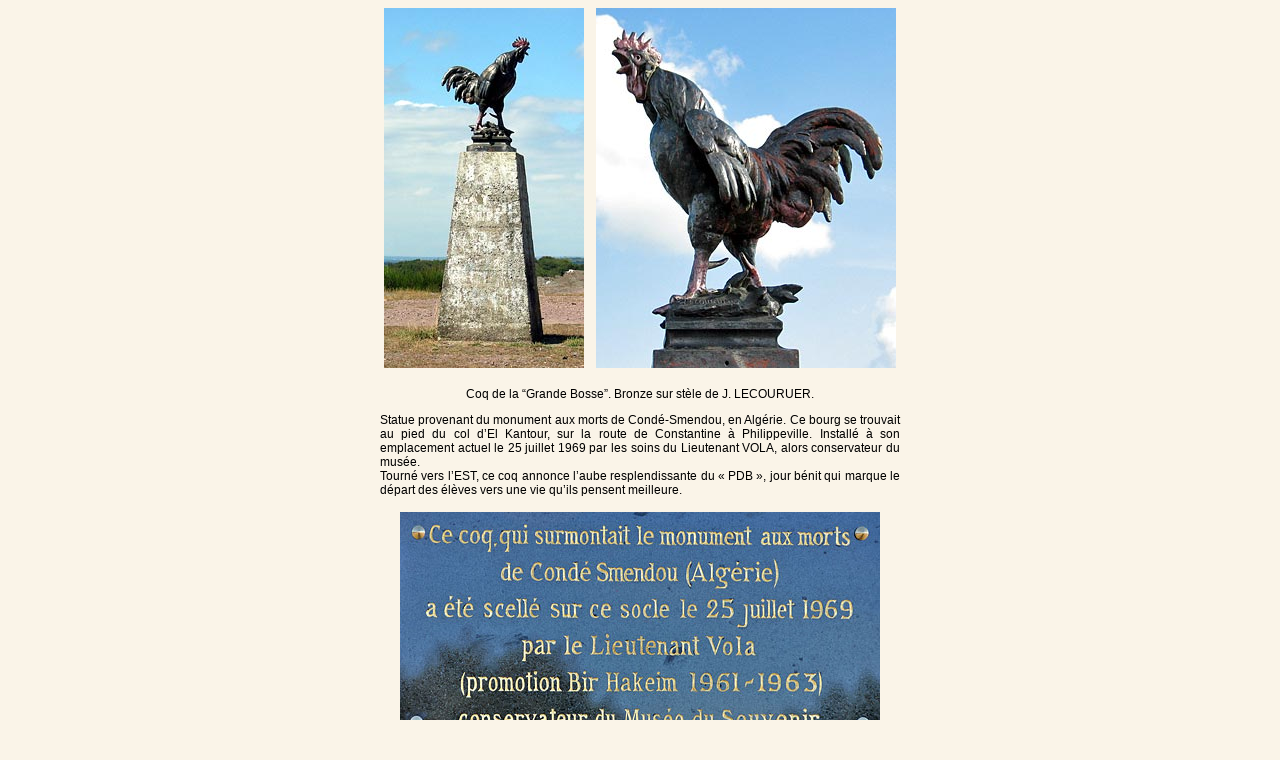

--- FILE ---
content_type: text/html
request_url: https://guer-coetquidan-broceliande.fr/bisto/coet/coq_bosse.html
body_size: 1653
content:
<!DOCTYPE HTML PUBLIC "-//W3C//DTD HTML 4.01 Transitional//EN"
"http://www.w3.org/TR/html4/loose.dtd"><!--mise à jour le 1er octobre 2012 et améliorée le 31 mars 2015//-->
<html>
<head>
<title>Coq de la Grande Bosse</title>
<meta http-equiv="Content-Type" content="text/html; charset=iso-8859-1">
<meta name="description" content="Coq de la Grande Bosse, tourn&eacute; vers l&rsquo;Est">
<meta name="keywords" content="Coq, Grande bosse, Cond&eacute;-Smendou, PDB, Jour b&eacute;nit, d&eacute;part, El&egrave;ves">
<meta name="robots" content="index,follow">
<meta name="revisit-after" content="15 days">
<meta name="author" content="Jean-Charles CAILLARD">
<meta http-equiv="Content-Language" content="fr">
<meta http-equiv="Content-Script-Type" content="text/javascript">
<meta http-equiv="Content-Style-Type" content="text/css">
<link rel="stylesheet" href="stele1.css" type="text/css">
<!--deb favicon//-->
<link rel="apple-touch-icon" href="../../favicon/apple-icon-180x180.png">
<link rel="icon" type="image/png" href="../../favicon/favicon-32x32.png">
<link rel="icon" type="image/png" href="../../favicon/android-icon-192x192.png">
<link rel="shortcut icon" href="../../favicon/favicon.ico">
<meta name="msapplication-TileImage" content="../../favicon/ms-icon-150x150.png">
<!--fin favicon//-->
<script language="JavaScript" type="text/JavaScript" src="clic-droit.js"></script>

<script language="JavaScript" type="text/JavaScript">
<!--
function close_window(){
window.close();
}
//-->
</script>
</head>

<body>
<table width="520" border="0" align="center" cellpadding="0" cellspacing="0">
  <tr>
    <td align="center"><img src="imacoet/coqb1.jpg" alt="Coq de la grande bosse, tourn&eacute; vers l&rsquo;Est" width="200" height="360" border="0">&nbsp;&nbsp;  <img src="imacoet/coqb2.jpg" width="300" height="360" alt="Coq de la grande bosse, plan rapproch&eacute;"></td>     
  </tr> 
	<tr>
	<td height="140" class="Style3"><div align="justify">
	  <p align="center"> Coq de la &ldquo;Grande Bosse&rdquo;. Bronze sur st&egrave;le de J. LECOURUER. </p>
	  <p> Statue provenant du monument aux morts de Cond&eacute;-Smendou, en Alg&eacute;rie. Ce bourg se trouvait au pied du col d&rsquo;El Kantour, sur la route de Constantine &agrave; Philippeville. Install&eacute; &agrave; son emplacement actuel le 25 juillet 1969 par les soins du Lieutenant VOLA, alors conservateur du mus&eacute;e.<br> Tourn&eacute; vers l&rsquo;EST, ce coq annonce l&rsquo;aube resplendissante du &laquo;&nbsp;PDB&nbsp;&raquo;, jour b&eacute;nit qui marque le d&eacute;part des &eacute;l&egrave;ves vers une vie qu&rsquo;ils pensent meilleure. </p>
	</div></td>
	</tr>
	<tr>
	  <td height="140" align="center" class="Style3"><img src="imacoet/coqb3.jpg" width="480" height="232" alt="Plaque comm&eacute;morative Lieutenant Vola"></td>
  </tr>
	<tr>
	  <td height="120" class="Style3"><div align="justify">Cette plaque a &eacute;t&eacute; scell&eacute;e sur la face Est du socle, le vendredi 28 septembre 2012 lors de la r&eacute;union &agrave; Co&euml;tquidan de la promotion Bir-Hakeim &nbsp;(E.S.M. 1961-1963), &agrave; l&rsquo;occasion de son cinquanti&egrave;me anniversaire.<br>
	    Elle fait suite &agrave; l&rsquo;exposition Bir-hakeim, pr&eacute;sente au mus&eacute;e du souvenir&nbsp; courant juin&ndash;juillet 2012&nbsp;et &agrave; la parution de l&rsquo;ouvrage &laquo; promotion Bir-hakeim notre histoire - nos histoires &raquo;.
      La promotion  &eacute;tait au nombre de 250 environ avec &eacute;pouses, pour cette journ&eacute;e souvenir.</div></td>
  </tr>	 
	<tr> 
      <td height="40" align="center"><a href="javascript:close_window('')" onMouseOver= "if (document.images) document.banner1.src='../fermer-2.jpg';" onMouseOut= "if (document.images) document.banner1.src='../fermer-1.jpg';"><img src="../fermer-1.jpg" alt="" name=banner1 width="66" height="21" border=0  title="Cliquer pour fermer la fen&ecirc;tre"> </a></td>
    </tr>
</table>
</body>
</html>


--- FILE ---
content_type: text/css
request_url: https://guer-coetquidan-broceliande.fr/bisto/coet/stele1.css
body_size: 585
content:
/* stele1 fond jaune.CSS Document */
body {
	background-color: #FAF4E8;
}
/* couleur du lien Ã  l'origine (bleu moyen-foncÃ©)*/
a:link {
	text-decoration: none;
	color: #003399;
}
/* Survol du lien ; couleur et soulignage (bleu moyen-clair)*/
a:hover {
	text-decoration: underline;
	color: #3366CC;
}
/* Couleur quand on clique sur le lien (fuschia)*/
a:active {
	text-decoration: none;
	color: #CC0099;
}
/* Couleur quand le lien a Ã©tÃ© visitÃ© (vert moyen-foncÃ©)*/
a:visited {
	text-decoration: none;
	color: #336600;
}

.Style1 {
	font-family: Verdana, Arial, Helvetica, sans-serif;
	font-size: 12px;
	font-style: normal;
	color: #CC0000;
}
.Style2 {
    font-family: Verdana, Arial, Helvetica, sans-serif;
    font-size: 20px;
    color: #003300;
    font-weight: bold; }
.Style3 {
	font-family: Verdana, Arial, Helvetica, sans-serif;
	font-size: 12px;
	font-style: normal;
	color: #000000;
}
.Style4 {
	font-family: Verdana, Arial, Helvetica, sans-serif;
	font-size: 11px;
	font-style: normal;
	color: #000000;
}
.Style5 {
    font-family: Verdana, Arial, Helvetica, sans-serif;
    font-size: 18px;
    color: #003300;
    font-weight: bold;
}
.Style6 {
	font-family: Verdana, Arial, Helvetica, sans-serif;
	font-size: 12px;
	color: #000000;
	/* background-color: #BBE9FF; */
}
.Style7 {
    font-family: Verdana, Arial, Helvetica, sans-serif;
    font-size: 14px;
    color: #003300;
    font-weight: bold;
}
.Style8 {
	font-family: Verdana, Arial, Helvetica, sans-serif;
	font-size: 12px;
	font-style: normal;
	color: #990033;
}
.Style10 {
	font-family: Verdana, Arial, Helvetica, sans-serif;
	font-size: 12px;
	font-style: normal;
	color: #000000;
}
.Style11 {
	font-family: Verdana, Arial, Helvetica, sans-serif;
	font-size: 13px;
	font-weight: bold;
	color: #990033;
}
.Style12 {
	font-size: 16px;
	font-family: Verdana, Arial, Helvetica, sans-serif;
	font-weight: bold;
	color: #990033;
}
.Style13 {
	font-family: Verdana, Arial, Helvetica, sans-serif;
	font-size: 13px;
	font-style: normal;
	color: #00FFFF;
}
.Style14 {
    font-family: Verdana, Arial, Helvetica, sans-serif;
    font-size: 11px;
    font-style: normal;
    color: #990033;
}
.Style15 {
	font-family: Verdana, Arial, Helvetica, sans-serif;
	font-size: 13px;
	font-style: normal;
	color: #000000;
}
.Style16 {
	font-family: Verdana, Arial, Helvetica, sans-serif;
	font-size: 13px;
	font-style: normal;
	color: #993300;
}
.Style17 {
	font-family: Verdana, Arial, Helvetica, sans-serif;
	font-size: 13px;
	font-style: normal;
	color: #0033CC;
}
.Style18 {
	font-size: 13px;
	font-family: Verdana, Arial, Helvetica, sans-serif;
	font-weight: bold;
	color: #000000;
	background-color: #E4F2FB;
}
.Style19 {
	font-family: Verdana, Arial, Helvetica, sans-serif;
	font-size: 12px;
	font-style: normal;
	color: #0033CC;
}
.Style20 {
	font-family: Verdana, Arial, Helvetica, sans-serif;
	font-size: 13px;
	font-weight: bold;
	color: #CCCC00;
	background-color: #FFFFFF;
}
.Style28 {
	font-size: 12px;
	font-family: Verdana, Arial, Helvetica, sans-serif;
	font-weight: normal;
	color: #000000;
}
.Style31 {
	font-family: Verdana, Arial, Helvetica, sans-serif;
	font-size: 12px;
	font-style: normal;
	color: #0066FF;
}
.Style32 {
	font-family: Verdana, Arial, Helvetica, sans-serif;	
	color: #000000;
	font-weight: bold;
	font-size: 11px;
	font-style: normal;
	background-color: #FFFFCC;
}
.Style33 {
	font-family: Verdana, Arial, Helvetica, sans-serif;	
	color: #000000;
	font-weight: bold;
	font-size: 11px;
	font-style: normal;
/*	background-color: #FFFFCC; */
}
.Style52 {
	font-size: 11px;
	font-family: Verdana, Arial, Helvetica, sans-serif;
	color: #660000;
	font-weight: normal;
}
.Style53 {
	font-family: Verdana, Arial, Helvetica, sans-serif;
	font-size: 10px;
	font-style: normal;
	color: #660033;
	font-weight: bold;
}
.Style54 {
	font-size: 11px;
	font-family: Verdana, Arial, Helvetica, sans-serif;
	color: #0033FF;
	font-weight: normal;
}


--- FILE ---
content_type: application/javascript
request_url: https://guer-coetquidan-broceliande.fr/bisto/coet/clic-droit.js
body_size: 225
content:
/*
SCRIPT EDITE SUR L'EDITEUR JAVACSRIPT
clic-droit.js  ;  message d'avertissement au clic droit.
*/
function clicie() {
	// Fonction de détection pour Internet Explorer
	if ((event.button==2)||(event.button==3)) {
		alert("Fonction désactivée");
	}
}
function clicns(e){
	// Fonction pour Netscape
	if(e.which==3){
		alert("Fonction désactivée");
		return false;
	}
}
if (document.all) {	document.onmousedown=clicie;}
if (document.layers) {document.captureEvents(Event.MOUSEDOWN); document.onmousedown = clicns;}
if (window.sidebar) {document.captureEvents(Event.MOUSEDOWN); document.onmousedown = clicns;}

